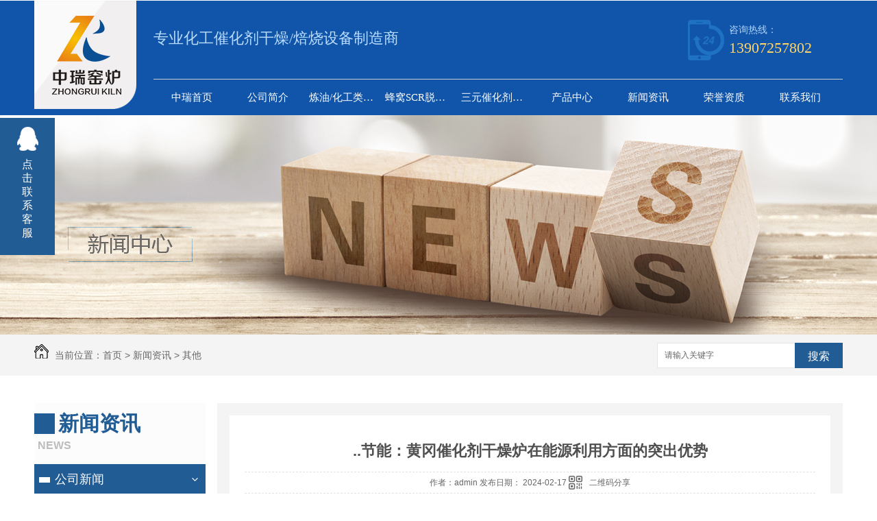

--- FILE ---
content_type: text/html; charset=utf-8
request_url: http://www.hbzryl.com/qitaxinxi/2190426.html
body_size: 18652
content:
<!DOCTYPE html PUBLIC "-//W3C//DTD XHTML 1.0 Transitional//EN" "http://www.w3.org/TR/xhtml1/DTD/xhtml1-transitional.dtd">
<html xmlns="http://www.w3.org/1999/xhtml">
<head>
<meta http-equiv="Content-Type" content="text/html; charset=utf-8" />
<link href="/templates/pc_wjdh/favicon.ico" rel="icon" type="image/x-icon" />
<link href="/templates/pc_wjdh/favicon.ico" rel="shortcut icon" type="image/x-icon" />
<link rel="bookmark" href="/templates/pc_wjdh/favicon.ico" type="image/x-icon" />
<meta name="Copyright" content="All Rights Reserved btoe.cn" />
<meta http-equiv="X-UA-Compatible" content="IE=edge,chrome=1" />
<title>..节能：黄冈催化剂干燥炉在能源利用方面的突出优势,..节能：黄冈催化剂干燥炉在能源利用方面的突出优势-黄冈市华窑中瑞窑炉有限公司</title>
<meta name="keywords" content="..节能：黄冈催化剂干燥炉在能源利用方面的突出优势" />
<meta name="description" content="..节能是当今社会发展的重要方向之一，而黄冈催化剂干燥炉在能源利用方面具有突出的优势。这款炉子采用了..的催化剂技术，通过有效地转化能源，实现了..节能的目标。首先，黄冈催化剂干燥炉具备出色的热能利用率。催化剂技术可以提高燃烧过程中的反应速率，使能源得到更充分的利用。与传统炉子相比，黄冈催化剂干燥炉能够将能源转化为热能..." />
<link href="/templates/pc_wjdh/css/css.css" rel="stylesheet" type="text/css" />
<link href="/templates/pc_wjdh/css/common.css" rel="stylesheet" type="text/css" />
<script src="/templates/pc_wjdh/js/n/WJDH_common.js"></script>
<script type="text/javascript" src="/templates/pc_wjdh/js/n/jquery.qrcode.min.js"></script>
<script src="/templates/pc_wjdh/js/n/qrcode.js"></script>
<script src="/templates/pc_wjdh/js/n/baidupush.js"></script>
<meta name="baidu-site-verification" content="wsFv608I4x" />
<script src="http://img.dlwjdh.com/upload/saohei/index.js"></script>
</head>
<body>
<div class="hedeee"></div>
<div class="header_top" id="fixedNav">
    <div class="content-1">
        <h1 class="logo left">
            <a href="/">
                <img src="/templates/pc_wjdh/images/logo.png" alt="黄冈市华窑中瑞窑炉有限公司">
            </a>
        </h1>
        <div class="header-content right">
            <div class="header-ddingwei">
                <div class="dingwei left">
                    专业化工催化剂干燥/焙烧设备制造商
                 
                </div>
                <div class="header-tel right">
                    咨询热线：
                    <h4>
                        13907257802</h4>
                </div>
                <div class="clearbtoh">
                </div>
            </div>
            <div class="nav">
                <ul>
                    
                    <li class="">
                        
                        <a href="/" title="中瑞首页">中瑞首页</a></li>
                    
                    <li class="">
                        
                        <a href="/aboutus/" title="公司简介">公司简介</a></li>
                    
                    <li class="">
                        
                        <a href="/p1/" title="炼油/化工类催化剂干燥及煅烧设备">炼油/化工类催化剂干燥及煅烧设备</a></li>
                    
                    <li class="">
                        
                        <a href="/p2/" title="蜂窝SCR脱硝催化剂生产线设备">蜂窝SCR脱硝催化剂生产线设备</a></li>
                    
                    <li class="">
                        
                        <a href="/p3/" title="三元催化剂系列窑炉">三元催化剂系列窑炉</a></li>
                    
                    <li class="">
                        
                        <a href="/products/" title="产品中心">产品中心</a></li>
                    
                    <li class="">
                        
                        <a href="/news/" title="新闻资讯">新闻资讯</a></li>
                    
                    <li class="">
                        
                        <a href="/honor/" title="荣誉资质">荣誉资质</a></li>
                    
                    <li class="">
                        
                        <a href="/contact/" title="联系我们">联系我们</a></li>
                    
                    <div class="clearboth">
                    </div>
                </ul>
            </div>
        </div>
        <div class="clearboth">
        </div>
    </div>
</div>
<!-- banner -->


<div class="wjdh-banner" style="background-image: url(http://img.dlwjdh.com/upload/6127/190129/09ed6e2280829c2801de6c0efa10bf48@1920X320.jpg);"></div>
<input id="thumbimg" type="hidden" value="2,0">

<div class="breadcrumb-search">
  <div class="container">
    <div class="breadcrumb pull-left"> <img alt="当前位置" src="/templates/pc_wjdh/img/home.png">
      当前位置：<a href="/">首页</a>&nbsp;&gt;&nbsp;<a href="/news/">新闻资讯</a>&nbsp;&gt;&nbsp;<a href="/qitaxinxi/">其他</a>
    </div>
    <div class="wjdh-search pull-right">
      <div class="form pull-right">
        <input type="text" onblur="if (value ==''){value='请输入关键字'}" onclick="if(this.value=='请输入关键字')this.value=''" value="请输入关键字" class="search-t" id="keywords" name="keywords" onkeydown="if(event.keyCode==13){SiteSearchkwf('#keywords');return false};">
        <button type="submit" class="search-s" onclick="wjdh.methods.search('#keywords');"> 搜索</button>
      </div>
      <div class="search-key pull-right"> </div>
    </div>
  </div>
</div>

<div class="container">
  <div class="side-bar pull-left">
    <div class="side-bar-tit">
      
      <h2> <i></i>新闻资讯</h2>
      <span>News</span>
      
    </div>
    
    <dl>
      <dt><i></i><a href="/meitibaodao/" title="公司新闻">公司新闻</a></dt>
      
    </dl>
    
    <dl>
      <dt><i></i><a href="/yyxw/" title="窑炉资讯">窑炉资讯</a></dt>
      
    </dl>
    
    <dl>
      <dt><i></i><a href="/question/" title="常见问题">常见问题</a></dt>
      
    </dl>
    
    <dl>
      <dt><i></i><a href="/rdzx/" title="热点资讯">热点资讯</a></dt>
      
    </dl>
    
    <dl>
      <dt><i></i><a href="/qitaxinxi/" title="其他">其他</a></dt>
      
    </dl>
    <dl id="wjdh-side-hot">
  <dt><i></i><a href="/products/" title="热门推荐">热门推荐</a></dt>
  <ul>
    
    <li>
      <div class="img"> <a href="/p3/124193.html"> <img data-thumb="0" src="http://img.dlwjdh.com/upload/6127/190306/0a561bc837bf184eb693df31c6602c0e@500X375.JPG" alt="三元催化剂系列窑炉"> </a> </div>
      <a href="/p3/124193.html" class="title-a">三元催化剂系列窑炉</a> </li>
    
    <li>
      <div class="img"> <a href="/p2/124189.html"> <img data-thumb="0" src="http://img.dlwjdh.com/upload/6127/190306/209469bde938f5eb9e8d55fd7073d1cf@500X375.jpg" alt="中试线生产设备"> </a> </div>
      <a href="/p2/124189.html" class="title-a">中试线生产设备</a> </li>
    
    <li>
      <div class="img"> <a href="/p2/124186.html"> <img data-thumb="0" src="http://img.dlwjdh.com/upload/6127/190306/b078476de9466658646ddd0ae9199fca@500X375.JPG" alt="催化剂活性检测设备"> </a> </div>
      <a href="/p2/124186.html" class="title-a">催化剂活性检测设备</a> </li>
    
    <li>
      <div class="img"> <a href="/p2/124184.html"> <img data-thumb="0" src="http://img.dlwjdh.com/upload/6127/190306/e4c9f202b4dffc52cc54d2b80f622753@500X375.JPG" alt="SCR脱硝催化剂再生隧道窑"> </a> </div>
      <a href="/p2/124184.html" class="title-a">SCR脱硝催化剂再生隧道窑</a> </li>
    
    <li>
      <div class="img"> <a href="/p2/124181.html"> <img data-thumb="0" src="http://img.dlwjdh.com/upload/6127/190306/2706679f3b2a157ec1e41cc86ed45c69@500X666.JPG" alt="双层装载式电加热网带式煅烧炉"> </a> </div>
      <a href="/p2/124181.html" class="title-a">双层装载式电加热网带式煅烧炉</a> </li>
    
  </ul>
</dl>

    
  </div>
  <div class="wjdh-main pull-right">
    <div class="content-show">
      <div class="page-about">
        <h3> ..节能：黄冈催化剂干燥炉在能源利用方面的突出优势 </h3>
        <div class="news_author"> 作者：admin 发布日期：
          2024-02-17
          <a href="#" class="scan" title="二维码分享">二维码分享
          <div id="qrcode" style="display: none"> </div>
          </a> </div>
        <div class="page-content"> <p style="text-indent:2em;">..节能是当今社会发展的重要方向之一，而黄冈催化剂干燥炉在能源利用方面具有突出的优势。这款炉子采用了..的催化剂技术，通过有效地转化能源，实现了..节能的目标。</p><p style="text-indent:2em;">首先，黄冈催化剂干燥炉具备出色的热能利用率。催化剂技术可以提高燃烧过程中的反应速率，使能源得到更充分的利用。与传统炉子相比，黄冈催化剂干燥炉能够将能源转化为热能的效率大幅提升，从而减少能源的浪费。</p><p style="text-indent:2em;">其次，该炉子在废气处理方面也表现出色。通过精心设计的废气处理系统，黄冈催化剂干燥炉能够对废气中的有害物质进行..过滤和净化，将对环境的影响降到..。这不..益于保护生态环境，还符合企业可持续发展的理念。</p><p style="text-indent:2em;">此外，黄冈催化剂干燥炉在操作上也非常便捷。它采用智能化控制系统，可以实现自动化操作和..控温。这不仅提高了生产效率，还减少了人力资源的浪费。同时，该炉子具备稳定可靠的性能，能够长时间运行而不需要频繁维护，为企业节省了维修和保养成本。</p><p style="text-indent:2em;">总结而言，黄冈催化剂干燥炉在能源利用方面具有突出的优势。其..节能、废气处理和操作便捷等特点，使得该炉子成为众多企业选择的理想设备。通过使用黄冈催化剂干燥炉，企业不仅能够有效降低能源消耗，还能够减少对环境的影响，实现可持续发展的目标。</p> </div>
      </div>
      <div class="adjacent">
        <ul>
          <li>上一篇：<a href="/qitaxinxi/2188889.html">绿色环保：黄冈催化剂干燥炉对环境的友好影响</a></li>
          <li>下一篇：<a href="/qitaxinxi/2198336.html">黄冈催化剂干燥炉的工作原理及应用领域</a></li>
        </ul>
      </div>
      <div class="relevant">
        <div class="title"> <a href="/qitaxinxi/" class="back">【返回列表】</a>
          <h3> 【推荐阅读】↓</h3>
          <div class="tag"> </div>
        </div>
        <div class="content">
          <ul>
            
            <li><a href="/qitaxinxi/2347206.html" title="黄冈地区催化剂生产中窑炉技术创新与发展趋势">黄冈地区催化剂生产中窑炉技术创新与发展趋势</a> </li>
            
            <li><a href="/qitaxinxi/2347102.html" title="黄冈催化剂窑炉">黄冈催化剂窑炉</a> </li>
            
            <li><a href="/qitaxinxi/2344257.html" title="催化剂生产过程中窑炉操作优化策略研究——以黄冈为例">催化剂生产过程中窑炉操作优化策略研究——以黄冈为例</a> </li>
            
            <li><a href="/qitaxinxi/2342524.html" title="黄冈地区窑炉设备优化对催化剂性能影响分析">黄冈地区窑炉设备优化对催化剂性能影响分析</a> </li>
            
            <li><a href="/meitibaodao/2342186.html" title="SCR脱硝蜂窝式催化剂是什么">SCR脱硝蜂窝式催化剂是什么</a> </li>
            
            <li><a href="/qitaxinxi/2335851.html" title="催化剂窑炉">催化剂窑炉</a> </li>
            
            <li><a href="/qitaxinxi/2332684.html" title="窑炉设计在黄冈地区催化剂生产中的关键作用">窑炉设计在黄冈地区催化剂生产中的关键作用</a> </li>
            
            <li><a href="/qitaxinxi/2331102.html" title="黄冈催化剂窑炉技术革新与应用探究">黄冈催化剂窑炉技术革新与应用探究</a> </li>
            
            <li><a href="/meitibaodao/2329420.html" title="铭记历史，砥砺前行">铭记历史，砥砺前行</a> </li>
            
            <li><a href="/qitaxinxi/2325269.html" title="了解黄冈催化剂干燥炉的特点和优势，提升生产效率">了解黄冈催化剂干燥炉的特点和优势，提升生产效率</a> </li>
            
          </ul>
          <div class="clearfix"> </div>
        </div>
      </div>
    </div>
  </div>
  <div class="clearfix"> </div>
  <div class="line"> </div>
  
</div>
<div class="footer">
    <div class="content-1">
        <div class="footerTop">
            <ul>
                <li class="footer1">
                    <h4>
                        咨询热线</h4>
                    <p>
                        13907257802</p>
                </li>
                <li class="footer2">
                    <h4>
                        手机</h4>
                    <p>
                        13907257802</p>
                </li>
                <li class="footer3">
                    <h4>
                        传真</h4>
                    <p>
                       0713-8693328</p>
                </li>
                <div class="clearboth">
                </div>
            </ul>
        </div>
        <div class="footerBottom">
            <div class="footerL left">
                Copyright &copy; 黄冈市华窑中瑞窑炉有限公司 版权所有&nbsp; &nbsp; <a href="/sitemap.html" title="网站地图">
                    网站地图</a>&nbsp;&nbsp;<a href="/rss.xml" title="RSS">RSS </a>&nbsp;&nbsp;<a href="/sitemap.xml"
                        title="XML">XML </a>
                <br>
                总经理：朱刚勇 13907257802 &nbsp; &nbsp;邮箱：441744428@qq.com&nbsp;&nbsp;备案号：<a href="http://www.miitbeian.gov.cn" target="_blank" title="鄂ICP备19004290号-1" rel="nofollow">鄂ICP备19004290号-1</a><br>
                地址：湖北省黄冈市黄州区西湖五路9号&nbsp; &nbsp;
                技术支持：<a href="http://www.btoe.cn" target="_blank" rel="external nofollow" title="动力无限">动力无限</a>&nbsp;&nbsp;<a href="http://www.wjdhcms.com" target="_blank" rel="external nofollow" title="万家灯火"><img src="http://img.dlwjdh.com/upload/5.png" width="99px" height="18px" title="万家灯火" alt="万家灯火"></a>
                &nbsp;&nbsp;<script type="text/javascript">var cnzz_protocol = (("https:" == document.location.protocol) ? " https://" : " http://");document.write(unescape("%3Cspan id='cnzz_stat_icon_'%3E%3C/span%3E%3Cscript src='" + cnzz_protocol + "s11.cnzz.com/stat.php%3Fid%3D%26show%3Dpic' type='text/javascript'%3E%3C/script%3E"));</script>
            </div>
            <div class="footerR right">
                <img src="http://img.dlwjdh.com/upload/15531/220513/74806f63a724b4dc2928c441f82c1b43@500X500.png" alt="二维码">
            </div>
        </div>
    </div>
</div>
<script type="text/javascript" src="http://tongji.wjdhcms.com/js/tongji.js?siteid=faa1331e559d91ff392d9d6adc6adbc5"></script><script type="text/javascript" src="http://hbzryl.s1.dlwjdh.com/upload/15531/kefu.js?color=215c94"></script>
<script src="/templates/pc_wjdh/js/n/base.js" type="text/javascript" charset="utf-8"></script>
<style>
.breadcrumb a:hover ,.side-bar .side-bar-tit h2,.wjdh-title h3,.wjdh-title h3 a ,.pages a:hover,.pages span:hover ,.relevant .title h3,.wjdh-h3 h3 a,.image-list .content ul li:hover .title-a ,.text-list ul li:hover dd a ,.express-lane dl dd a:hover,.bottom-contact .tel p span,.list01 .list ul li:hover .date span,.list02 .list ul li:hover .info .title-a,.news-list ul li:hover .more,.news-center-company .company-list .title dl,.news-center-company .company-list .title .title-h3 h3 a,.news-center-company .company-list .list ul li:hover .date span,.product-list ul li:hover .info .title-a ,.product-list ul li:hover .info .more,.prohead .hright .title-a ,.prohead .hright .info ul li ,.prohead .hright .info ul li a,.prohead .hright .tel,.prohead .hright .tel span  {color: #215c94;}.wjdh-search .search-s,.side-bar .side-bar-tit i ,.side-bar dl dt ,.side-bar dl .cur a,.side-bar dl dd:hover a,.side-bar dl .tag a:hover ,.side-contact .side-contact-phone,.wjdh-title .tagcell span ,.pages .current ,.image-list .content ul li .border-top,.image-list .content ul li .border-right,.image-list .content ul li .border-bottom,.image-list .content ul li .border-left ,.image-list .content ul li:hover .more,.text-list ul li .border-top,.text-list ul li .border-bottom ,.text-list dl dt i,.cat-menu .menu-list .cur a,.cat-menu .menu-list span:hover a ,.list01 .list01-top:hover .info .more,.list01 .list01-top .tag-hot,.list01 .list ul li:hover .more,.list02 .list ul li:hover .info .more,.list03 .list ul li .info i em , .news-center-company .company-top dl,.news-center-company .company-top ul li:hover .more ,.news-center-company .company-list .list ul li:hover .more,.industry .industry-left .industry-title,.industry .industry-right .list ul li:hover,.industry .industry-right .list ul li:hover .more,.hot-rec .content .info .title-a,.hot-rec .content .info .online,.message-page-box .submit:hover,.prohead .hright .online a{background-color: #215c94;}.wjdh-search .search-s ,.pages a:hover,.pages span:hover,.pages .current,.image-list .content ul li:hover .more ,.list01 .list01-top:hover .info .more,.list02 .list ul li:hover ,.list02 .list ul li:hover .info .more ,.news-list ul li:hover .more ,.news-center-company .company-top ul li:hover .more ,.news-center-company .company-list .list ul li:hover,.product-list ul li:hover,.wjdh-search .search-s,.list01 .list ul li:hover{border: 1px solid #215c94;}.wjdh-title h3,.news-center-company .company-list .title .title-h3 h3 a ,.message-page-box .on {border-bottom: 1px solid #215c94;}.cat-menu .menu-list .cur:before,.cat-menu .menu-list span:hover:before {border-top: 10px solid #215c94;}
</style>

</body>
</html>


--- FILE ---
content_type: text/css
request_url: http://www.hbzryl.com/templates/pc_wjdh/css/css.css
body_size: 1774
content:
/*Generated by wjdhcms 3.0 */
@charset "utf-8";

::-webkit-scrollbar {
    width: 8px;
    height: 8px;
    background-color: #F5F5F5;
}

::-webkit-scrollbar-track {
    border-radius: 10px;
    background-color: #E2E2E2;
}

::-webkit-scrollbar-thumb {
    border-radius: 10px;
    -webkit-box-shadow: inset 0 0 6px rgba(0, 0, 0, .3);
    box-shadow: inset 0 0 6px rgba(0, 0, 0, .3);
    background-color: #555;
}

 ::selection {
	background-color: #1155aa;
	color: #fff;
}

::-moz-selection {
	background-color: #1155aa;
	color: #fff;
}

::-webkit-selection {
	background-color: #1155aa;
	color: #fff;
}
* {
    padding: 0;
    margin: 0;
    font-family: 'Microsoft YaHei', arial, helvetica, clean, sans-serif;
}

body {
    font: 14px/1.231 'Microsoft YaHei', arial, helvetica, clean, sans-serif;
    color: #333;
    margin: 0;
    line-height: 1.5;
}

:focus {
    outline: 1;
}

article,
aside,
canvas,
details,
figcaption,
figure,
footer,
header,
hgroup,
menu,
nav,
section,
summary {
    display: block;
}

a {
    color: #333;
    text-decoration: none;
}

a:link,
a:hover,
a:active,
a:visited {
    text-decoration: none;
}

ins {
    background-color: #ff9;
    color: #000;
    text-decoration: none;
}

mark {
    background-color: #ff9;
    color: #000;
    font-style: italic;
    font-weight: bold;
}

del {
    text-decoration: line-through;
}

table {
    border-collapse: collapse;
    border-spacing: 0;
}

hr {
    display: block;
    height: 1px;
    border: 0;
    border-top: 1px solid #cccccc;
    margin: 1em 0;
    padding: 0;
}

input,
select {
    vertical-align: middle;
}

li,
ul {
    list-style-type: none;
}

img {
    border: none;
}

input,
textarea {
    outline: 0;
    border: 0;
}

textarea {
    resize: none;
}

h1,
h2,
h3,
h4,
h5,
h6,
dl,
dd,
dt,
i,
em {
    font-weight: normal;
    font-style: normal;
}

.left{
    float: left;
}
.right{
    float: right;
}
.clearboth{
    clear: both;
}
.content-1{
    width: 1180px;
    margin: 0 auto;
}
.content-all{
    width: 1180px;
    margin: 0 auto;
    position: relative;
}



/*header-top*/

.header_top{
	width: 100%;
	height: 167px;
	background: #1155aa;
}

.logo{
	width: 149px;
	height: 158px;
	display: block;
}

.logo a img{
	display: block;
	width: 149px;
	height: 158px;
	margin: 0px auto 0;
}




/*top*/
.header-topb{
	width: 926px;
	height: 30px;
	display: block;
	padding-left: 30px;
}
.top-left{
	font: 13px/30px "microsoft yahei";
	color: #fff;
}
.top-right{
	color: #fff;
}
.top-right a{
	display: inline-block;
	font: 13px/30px "microsoft yahei";
	color: #fff;
	padding-right:5px;
}

.top-right i{
	display: inline-block;
	width: 14px;
	height: 14px;
	vertical-align: sub;
	padding-right: 5px;
}

.top-right i.ly{
	background: url(../images/liuyan.png) no-repeat left top;
}
.top-right i.wt{
	background: url(../images/wenti.png) no-repeat left top;
	padding-top: 0;
}

.top-right i.lx{
	background: url(../images/lianxi.png) no-repeat left top;
}
.top-right i.sp{
	background: url(../images/shangpu.png) no-repeat left top;
}

.dingwei{
	font: 22px/30px "microsoft yahei";
	color: #baddff;
	padding-top: 40px;
}
.dingwei p{
	font: 22px/30px "microsoft yahei";
	color: #fff;
	letter-spacing: 0;
}


.header-tel{
	width: 166px;
	padding-top: 20px;
	font: 14px/30px "microsoft yahei";
	color: #b1d5fe;
	padding-left: 60px;
	background: url(../images/headerTel.png) no-repeat left 20px;
	margin-top: 8px;
	height: 70px;
}
.header-tel h4{
	font: 22px/22px "microsoft yahei";
	color: #ffd468;
}

.header-ddingwei{
	width: 100%;
	height: 114px;
}
.nav{
	height: 52px;
	border-top: 1px solid #ccc;
}
.nav ul li{
	float: left;
	
}
.nav ul li a{
	display: block;
	font: 15px/52px "microsoft yahei";
	color: #fff;
	width: 101px;
	overflow: hidden;
	text-overflow:ellipsis;
	white-space: nowrap;
	text-align: center;
	padding: 0 5px;
}
.nav ul li a:hover{
	color: #ffd468;
	-webkit-animation: rot 0.5s 2  alternate;
	-moz-animation: rot 0.5s 2  alternate;
	-ms-animation: rot 0.5s 2  alternate;
	animation: rot 0.5s 2  alternate;
	-webkit-transform: rotate(0deg)  scale(1.1);
	transform: rotate(0deg)  scale(1.1);
}
@keyframes rot{
	0%{-webkit-transform: rotate(2deg) ; -moz-transform: rotate(2deg); -ms-transform: rotate(2deg);  transform: rotate(2deg); }
	50%{-webkit-transform: rotate(-2deg)  scale(1.01); -moz-transform: rotate(-2deg)  scale(1.01); -ms-transform: rotate(-2deg)  scale(1.01); transform: rotate(-2deg)  scale(1.01);}
	100%{-webkit-transform: rotate(0deg) scale(1.1) ; -moz-transform: rotate(0deg)  scale(1.1); -ms-transform: rotate(0deg)  scale(1.1); transform: rotate(0deg)  scale(1.1);}
}

.nav ul li.another a{ 
	color: #ffd468;
}
.fixedNav{backg position:fixed; top:0px; left:0px; width:100%; z-index:100000; _position:absolute; _top:expression(eval(document.documentElement.scrollTop));}


.header-content{
    width: 1006px;
}




/* footer */
.footer{
	width: 100%;
	height: 272px;
	background: #363636;
}

.footerTop ul li{
	width: 270px;
	color: #b9b9b9;
	float: left;
	padding-left: 50px;
	height: 50px;
	background-repeat: no-repeat;
	background-position: left 6px;
}
.footerTop{
	width: 960px;
	margin: 0 auto;
	height: 60px;
	padding-top: 40px;
}
.hedeee{
	height: 1px;
}
.footerTop .footer1{
	background-image: url(../images/footer1.png);
}

.footerTop .footer2{
	background-image: url(../images/footer2.png);
}

.footerTop .footer3{
	background-image: url(../images/footer3.png);
}

.footerTop ul li p{
	color: #5199df;
	font-size: 23px;
	font-family: Arial, "Helvetica Neue", Helvetica, sans-serif;
}

.footerBottom{
	border-top: 1px solid #535353;
	margin-top: 20px;
}

.footerL{
	color: #b9b9b9;
	line-height: 30px;
	padding-top: 20px;
}

.footerL a{
	color: #b9b9b9;
}

.footerR{
	width: 100px;
	height: 100px;
	margin-top: 20px;
}

.footerR img{
	display: block;
	width: 100px;
	height: 100px;
	
}